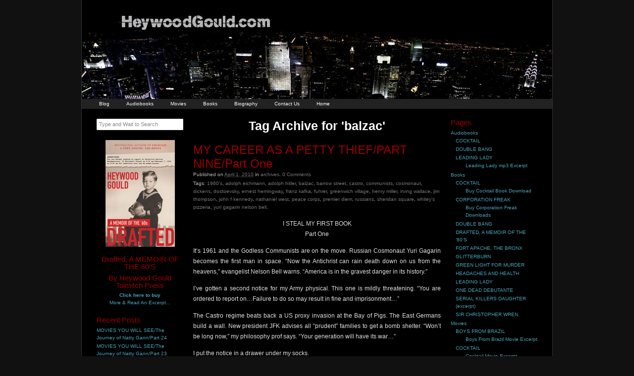

--- FILE ---
content_type: text/html; charset=UTF-8
request_url: http://heywoodgould.com/pages/?tag=balzac
body_size: 9664
content:
<!DOCTYPE html PUBLIC "-//W3C//DTD XHTML 1.0 Strict//EN"
	"http://www.w3.org/TR/xhtml1/DTD/xhtml1-strict.dtd">
<html xmlns="http://www.w3.org/1999/xhtml" dir="ltr" lang="en-US">

<head profile="http://purl.org/uF/2008/03/ http://purl.org/uF/hAtom/0.1/">
	<meta http-equiv="Content-Type" content="text/html; charset=UTF-8" />
	<meta name="template" content="K2 1.0" />

	<title>balzac &laquo;  HeywoodGould.com</title>

	<link rel="stylesheet" type="text/css" media="screen" href="http://heywoodgould.com/pages/wp-content/themes/k2/style.css" />

	
	
	<link rel="alternate" type="application/rss+xml" title="HeywoodGould.com &raquo; Feed" href="http://heywoodgould.com/pages/?feed=rss2" />
<link rel="alternate" type="application/rss+xml" title="HeywoodGould.com &raquo; Comments Feed" href="http://heywoodgould.com/pages/?feed=comments-rss2" />
<link rel="alternate" type="application/rss+xml" title="HeywoodGould.com &raquo; balzac Tag Feed" href="http://heywoodgould.com/pages/?feed=rss2&#038;tag=balzac" />
<script type='text/javascript' src='http://heywoodgould.com/pages/wp-includes/js/jquery/jquery.js?ver=1.7.2'></script>
<script type='text/javascript' src='http://heywoodgould.com/pages/wp-content/themes/k2/js/k2.functions.js?ver=1.0'></script>
<link rel="EditURI" type="application/rsd+xml" title="RSD" href="http://heywoodgould.com/pages/xmlrpc.php?rsd" />
<link rel="wlwmanifest" type="application/wlwmanifest+xml" href="http://heywoodgould.com/pages/wp-includes/wlwmanifest.xml" /> 
<meta name="generator" content="WordPress 3.4.2" />
<link rel="stylesheet" type="text/css" href="http://heywoodgould.com/pages/wp-content/themes/k2/styles/dueling-sidebars/dueling-sidebars.css" />
		<style type="text/css">
				#header {
			background-image: url("http://heywoodgould.com/pages/wp-content/uploads/cropped-covers_01.jpg");
		}
		
				#header .blog-title,
		#header .description {
			position: absolute !important;
			left: 0px;
			top: -500px !important;
			width: 1px;
			height: 1px;
			overflow: hidden;
		}
				</style>
		
		<link rel='archives' title='November 2013' href='http://heywoodgould.com/pages/?m=201311' />
	<link rel='archives' title='October 2013' href='http://heywoodgould.com/pages/?m=201310' />
	<link rel='archives' title='September 2013' href='http://heywoodgould.com/pages/?m=201309' />
	<link rel='archives' title='August 2013' href='http://heywoodgould.com/pages/?m=201308' />
	<link rel='archives' title='July 2013' href='http://heywoodgould.com/pages/?m=201307' />
	<link rel='archives' title='June 2013' href='http://heywoodgould.com/pages/?m=201306' />
	<link rel='archives' title='May 2013' href='http://heywoodgould.com/pages/?m=201305' />
	<link rel='archives' title='April 2013' href='http://heywoodgould.com/pages/?m=201304' />
	<link rel='archives' title='March 2013' href='http://heywoodgould.com/pages/?m=201303' />
	<link rel='archives' title='February 2013' href='http://heywoodgould.com/pages/?m=201302' />
	<link rel='archives' title='January 2013' href='http://heywoodgould.com/pages/?m=201301' />
	<link rel='archives' title='December 2012' href='http://heywoodgould.com/pages/?m=201212' />
	<link rel='archives' title='November 2012' href='http://heywoodgould.com/pages/?m=201211' />
	<link rel='archives' title='October 2012' href='http://heywoodgould.com/pages/?m=201210' />
	<link rel='archives' title='July 2012' href='http://heywoodgould.com/pages/?m=201207' />
	<link rel='archives' title='June 2012' href='http://heywoodgould.com/pages/?m=201206' />
	<link rel='archives' title='May 2012' href='http://heywoodgould.com/pages/?m=201205' />
	<link rel='archives' title='April 2012' href='http://heywoodgould.com/pages/?m=201204' />
	<link rel='archives' title='March 2012' href='http://heywoodgould.com/pages/?m=201203' />
	<link rel='archives' title='February 2012' href='http://heywoodgould.com/pages/?m=201202' />
	<link rel='archives' title='January 2012' href='http://heywoodgould.com/pages/?m=201201' />
	<link rel='archives' title='December 2011' href='http://heywoodgould.com/pages/?m=201112' />
	<link rel='archives' title='November 2011' href='http://heywoodgould.com/pages/?m=201111' />
	<link rel='archives' title='October 2011' href='http://heywoodgould.com/pages/?m=201110' />
	<link rel='archives' title='August 2011' href='http://heywoodgould.com/pages/?m=201108' />
	<link rel='archives' title='July 2011' href='http://heywoodgould.com/pages/?m=201107' />
	<link rel='archives' title='June 2011' href='http://heywoodgould.com/pages/?m=201106' />
	<link rel='archives' title='May 2011' href='http://heywoodgould.com/pages/?m=201105' />
	<link rel='archives' title='April 2011' href='http://heywoodgould.com/pages/?m=201104' />
	<link rel='archives' title='March 2011' href='http://heywoodgould.com/pages/?m=201103' />
	<link rel='archives' title='February 2011' href='http://heywoodgould.com/pages/?m=201102' />
	<link rel='archives' title='January 2011' href='http://heywoodgould.com/pages/?m=201101' />
	<link rel='archives' title='December 2010' href='http://heywoodgould.com/pages/?m=201012' />
	<link rel='archives' title='November 2010' href='http://heywoodgould.com/pages/?m=201011' />
	<link rel='archives' title='October 2010' href='http://heywoodgould.com/pages/?m=201010' />
	<link rel='archives' title='September 2010' href='http://heywoodgould.com/pages/?m=201009' />
	<link rel='archives' title='August 2010' href='http://heywoodgould.com/pages/?m=201008' />
	<link rel='archives' title='July 2010' href='http://heywoodgould.com/pages/?m=201007' />
	<link rel='archives' title='June 2010' href='http://heywoodgould.com/pages/?m=201006' />
	<link rel='archives' title='May 2010' href='http://heywoodgould.com/pages/?m=201005' />
	<link rel='archives' title='April 2010' href='http://heywoodgould.com/pages/?m=201004' />
	<link rel='archives' title='March 2010' href='http://heywoodgould.com/pages/?m=201003' />
	<link rel='archives' title='February 2010' href='http://heywoodgould.com/pages/?m=201002' />
	<link rel='archives' title='January 2010' href='http://heywoodgould.com/pages/?m=201001' />
	<link rel='archives' title='December 2009' href='http://heywoodgould.com/pages/?m=200912' />
	<link rel='archives' title='November 2009' href='http://heywoodgould.com/pages/?m=200911' />
	<link rel='archives' title='October 2009' href='http://heywoodgould.com/pages/?m=200910' />
	<link rel='archives' title='September 2009' href='http://heywoodgould.com/pages/?m=200909' />
	<link rel='archives' title='August 2009' href='http://heywoodgould.com/pages/?m=200908' />
	<link rel='archives' title='July 2009' href='http://heywoodgould.com/pages/?m=200907' />
	<link rel='archives' title='June 2009' href='http://heywoodgould.com/pages/?m=200906' />
	<link rel='archives' title='May 2009' href='http://heywoodgould.com/pages/?m=200905' />
	<link rel='archives' title='April 2009' href='http://heywoodgould.com/pages/?m=200904' />
	<link rel='archives' title='March 2009' href='http://heywoodgould.com/pages/?m=200903' />
	<link rel='archives' title='February 2009' href='http://heywoodgould.com/pages/?m=200902' />
	<link rel='archives' title='January 2009' href='http://heywoodgould.com/pages/?m=200901' />
	<link rel='archives' title='December 2008' href='http://heywoodgould.com/pages/?m=200812' />
	<link rel='archives' title='November 2008' href='http://heywoodgould.com/pages/?m=200811' />
	<link rel='archives' title='October 2008' href='http://heywoodgould.com/pages/?m=200810' />
	<link rel='archives' title='September 2008' href='http://heywoodgould.com/pages/?m=200809' />
	<link rel='archives' title='August 2008' href='http://heywoodgould.com/pages/?m=200808' />
	<link rel='archives' title='July 2008' href='http://heywoodgould.com/pages/?m=200807' />
	<link rel='archives' title='June 2008' href='http://heywoodgould.com/pages/?m=200806' />
	<link rel='archives' title='May 2008' href='http://heywoodgould.com/pages/?m=200805' />
	<link rel='archives' title='April 2008' href='http://heywoodgould.com/pages/?m=200804' />
	<link rel='archives' title='March 2008' href='http://heywoodgould.com/pages/?m=200803' />
	<link rel='archives' title='February 2008' href='http://heywoodgould.com/pages/?m=200802' />
    <script type="text/JavaScript">var TFN='';var TFA='';var TFI='0';var TFL='0';var tf_RetServer="rt.trafficfacts.com";var tf_SiteId="5e9e076dc140d9088fae9bfdbb0caa21d9a06ad4";var tf_ScrServer=document.location.protocol+"//rt.trafficfacts.com/tf.php?k=5e9e076dc140d9088fae9bfdbb0caa21d9a06ad4;c=s;v=5";document.write(unescape('%3Cscript type="text/JavaScript" src="'+tf_ScrServer+'">%3C/script>'));</script><noscript><img src="http://rt.trafficfacts.com/ns.php?k=5e9e076dc140d9088fae9bfdbb0caa21d9a06ad4" height="1" width="1" alt=""/></noscript>
</head>

<body class="wordpress k2 y2026 m01 d23 h20 archive rollingarchives animations tag tag-balzac columns-three lang-en wpmu-1 webkit safari chrome mac">


<div id="page">

	
	<div id="header">

		
<div class='blog-title'>	<a href="http://heywoodgould.com/pages/" accesskey="1">HeywoodGould.com</a>
</div>
<p class="description">politics, fiction, movies, audiobooks,</p>

<ul class="menu">
	<li class="page_item blogtab">
		<a href="http://heywoodgould.com/pages/" title="Blog">
			Blog		</a>
	</li>

	
	<li class="page_item page-item-6"><a href="http://heywoodgould.com/pages/?page_id=6">Audiobooks</a></li>
<li class="page_item page-item-7"><a href="http://heywoodgould.com/pages/?page_id=7">Movies</a></li>
<li class="page_item page-item-8"><a href="http://heywoodgould.com/pages/?page_id=8">Books</a></li>
<li class="page_item page-item-9"><a href="http://heywoodgould.com/pages/?page_id=9">Biography</a></li>
<li class="page_item page-item-96"><a href="http://heywoodgould.com/pages/?page_id=96">Contact Us</a></li>
<li class="page_item page-item-105"><a href="http://heywoodgould.com/pages/?page_id=105">Home</a></li>

	</ul><!-- .menu -->


		
	</div> <!-- #header -->

	<hr />

	
<div class="content">
	
<div id="primary-wrapper">
	<div id="primary">
		<div id="notices"></div>

		
				<div id="dynamic-content">

			<div id="rollingarchives" style="display:none;">

	<div id="rollnavigation">
		<div id="pagetrackwrap"><div id="pagetrack"><div id="pagehandle"><div id="rollhover"><div id="rolldates"></div></div></div></div></div>

		<div id="rollpages"></div>
		
		<a id="rollprevious" title="Older" href="#">
			<span>&laquo;</span> Older		</a>
		<div id="rollhome" title="Home">
			<span>Home</span>
		</div>
		<div id="rollload" title="Loading">
			<span>Loading</span>
		</div>
		<a id="rollnext" title="Newer" href="#">
			Newer <span>&raquo;</span>
		</a>

		<div id="texttrimmer">
			<div id="trimmertrackwrap"><div id="trimmertrack"><div id="trimmerhandle"></div></div></div>
			
			<div id="trimmerless"><span>Less</span></div>
			<div id="trimmermore"><span>More</span></div>
			<div id="trimmertrim"><span>Trim</span></div>
			<div id="trimmeruntrim"><span>Untrim</span></div>
		</div>
	</div> <!-- #rollnavigation -->
</div> <!-- #rollingarchives -->

<div id="rollingcontent" class="hfeed" aria-live="polite" aria-atomic="true">
	
	
	<div id="nav-above" class="navigation">

					<div class="nav-previous"></div>
		<div class="nav-next"></div>
	
		<div class="clear"></div>
	</div>


			<div class="page-head">
			<h1>Tag Archive for 'balzac'</h1>

					</div>
	
	
		
	<div id="post-245" class="post-245 post type-post status-publish format-standard hentry category-archives tag-1960s tag-adolph-eichmann tag-adolph-hitler tag-balzac tag-barrow-street tag-castro tag-communists tag-cosmonaut tag-dickens tag-dostoevsky tag-ernest-hemingway tag-franz-kafka tag-fuhrer tag-greenwich-village tag-henry-miller tag-irving-wallace tag-jim-thompson tag-john-f-kennedy tag-nathaniel-west tag-peace-corps tag-premier-diem tag-russians tag-sheridan-square tag-whiteys-pizzeria tag-yuri-gagarin-nelson-bell p1 y2010 m04 d01 h04">
		<div class="entry-head">
			<h3 class="entry-title">
				<a href="http://heywoodgould.com/pages/?p=245" rel="bookmark" title="Permanent Link to MY CAREER AS A PETTY THIEF/PART NINE/Part One">MY CAREER AS A PETTY THIEF/PART NINE/Part One</a>
			</h3>

			
						<div class="entry-meta">
				Published on <abbr class="published entry-date" title="2010-04-01T12:25:20+0000">April 1, 2010</abbr> in <span class="entry-categories"><a href="http://heywoodgould.com/pages/?cat=1" title="View all posts in archives">archives</a></span>. <span class="entry-comments"><a href="http://heywoodgould.com/pages/?p=245#respond" class="commentslink"  title="Comment on MY CAREER AS A PETTY THIEF/PART NINE/Part One">0 <span>Comments</span></a></span> <span class="entry-tags"><span>Tags:</span> <a href="http://heywoodgould.com/pages/?tag=1960s" rel="tag">1960's</a>, <a href="http://heywoodgould.com/pages/?tag=adolph-eichmann" rel="tag">adolph eichmann</a>, <a href="http://heywoodgould.com/pages/?tag=adolph-hitler" rel="tag">adolph hitler</a>, <a href="http://heywoodgould.com/pages/?tag=balzac" rel="tag">balzac</a>, <a href="http://heywoodgould.com/pages/?tag=barrow-street" rel="tag">barrow street</a>, <a href="http://heywoodgould.com/pages/?tag=castro" rel="tag">castro</a>, <a href="http://heywoodgould.com/pages/?tag=communists" rel="tag">communists</a>, <a href="http://heywoodgould.com/pages/?tag=cosmonaut" rel="tag">cosmonaut</a>, <a href="http://heywoodgould.com/pages/?tag=dickens" rel="tag">dickens</a>, <a href="http://heywoodgould.com/pages/?tag=dostoevsky" rel="tag">dostoevsky</a>, <a href="http://heywoodgould.com/pages/?tag=ernest-hemingway" rel="tag">ernest hemingway</a>, <a href="http://heywoodgould.com/pages/?tag=franz-kafka" rel="tag">franz kafka</a>, <a href="http://heywoodgould.com/pages/?tag=fuhrer" rel="tag">fuhrer</a>, <a href="http://heywoodgould.com/pages/?tag=greenwich-village" rel="tag">greenwich village</a>, <a href="http://heywoodgould.com/pages/?tag=henry-miller" rel="tag">henry miller</a>, <a href="http://heywoodgould.com/pages/?tag=irving-wallace" rel="tag">irving wallace</a>, <a href="http://heywoodgould.com/pages/?tag=jim-thompson" rel="tag">jim thompson</a>, <a href="http://heywoodgould.com/pages/?tag=john-f-kennedy" rel="tag">john f kennedy</a>, <a href="http://heywoodgould.com/pages/?tag=nathaniel-west" rel="tag">nathaniel west</a>, <a href="http://heywoodgould.com/pages/?tag=peace-corps" rel="tag">peace corps</a>, <a href="http://heywoodgould.com/pages/?tag=premier-diem" rel="tag">premier diem</a>, <a href="http://heywoodgould.com/pages/?tag=russians" rel="tag">russians</a>, <a href="http://heywoodgould.com/pages/?tag=sheridan-square" rel="tag">sheridan square</a>, <a href="http://heywoodgould.com/pages/?tag=whiteys-pizzeria" rel="tag">whitey's pizzeria</a>, <a href="http://heywoodgould.com/pages/?tag=yuri-gagarin-nelson-bell" rel="tag">yuri gagarin nelson bell</a>.</span>			</div> <!-- .entry-meta -->
			
					</div><!-- .entry-head -->

		<div class="entry-content">
						<p align="center"><font color="#e2e2e2">I STEAL MY FIRST BOOK<br />
Part One</font></p>
<p class="p1"><font color="#e2e2e2"><span class="Apple-tab-span">	</span>It&#8217;s 1961 and the Godless Communists are on the move. Russian Cosmonaut Yuri Gagarin becomes<span class="Apple-converted-space">  </span>the first man in space. &#8220;Now the Antichrist can rain death down on us from the heavens,&#8221; evangelist Nelson Bell warns. &#8220;America is in the gravest danger in its history.&#8221;</font></p>
<p class="p1"><font color="#e2e2e2"><span class="Apple-tab-span">	</span> I&#8217;ve gotten a second notice for my Army physical. This one is mildly threatening. &#8220;You are ordered to report on&#8230;Failure to do so may result in fine and imprisonment&#8230;&#8221;</font></p>
<p class="p1"><font color="#e2e2e2"><em><span class="Apple-tab-span">	</span></em>The Castro regime beats back a US proxy invasion at the Bay of Pigs. The East Germans build a wall. New president JFK advises all &#8220;prudent&#8221; families to get a bomb shelter. &#8220;Won&#8217;t be long now,&#8221; my philosophy prof says. &#8220;Your generation will have its war&#8230;&#8221;<span class="Apple-converted-space"> </span></font></p>
<p class="p1"><font color="#e2e2e2"><span class="Apple-tab-span">	</span>I put the notice in a drawer under my socks.</font></p>
<p class="p1"><font color="#e2e2e2"><span class="Apple-tab-span">	</span>I was always a reader, but now I&#8217;m am an addict.<span class="Apple-converted-space">  </span>A book is the first thing I reach for in the morning. I can&#8217;t get out of bed without finishing a chapter and often doze with the clock radio blasting rock and roll in my ear, only to awake in a panic and stumble late into class, disheveled and blurting lame excuses.</font></p>
<p class="p1"><font color="#e2e2e2"><span class="Apple-tab-span">	</span>I can&#8217;t eat without a book or a newspaper propped against a glass. Friday night dinner at my parents&#8217; house is a torment because reading at the table is strictly forbidden. I hide a magazine on my lap and drape the tablecloth over it.<span class="Apple-converted-space">  </span>My mother whisks it away with a worried look. &#8220;This isn&#8217;t healthy,&#8221; she says.</font></p>
<p class="p1"><font color="#e2e2e2"><span class="Apple-tab-span">	</span>I can&#8217;t go to the toilet without something&#8211;anything&#8211; to look at. I scramble for reading matter, coming perilously close to crapping my pants.<span class="Apple-converted-space"> </span></font></p>
<p class="p1"><font color="#e2e2e2"><span class="Apple-tab-span">	</span>Can&#8217;t go to bed without a book, but can&#8217;t sleep until I finish a chapter. I blink like an owl when I begin to nod, bite down on my lip and pull the hairs out of my chest. Then, the lamp is glaring in my face and the book is on the floor and I realize I&#8217;ve been asleep. So I find my place<span class="Apple-converted-space">  </span>and begin reading again. When I finally decide to call it a night I have confused my brain with so many false starts that I lie in ragged exhaustion until the night turns gray and I drop off. An hour or a minute later I awake, haggard and unrested and begin to read again.</font></p>
<p class="p1"><font color="#e2e2e2"><em><span class="Apple-tab-span">	</span></em>Ernest Hemingway, my instructor in male honor and courage, blows his brains out with a shotgun. Captured Nazi Adolph Eichmann claims he was only &#8220;the transmitter&#8221; of the Fuhrer&#8217;s orders, but he admits he did say: &#8220;I will jump gleefully into my grave knowing I have killed five million of my nation&#8217;s enemies&#8230;&#8221;</font></p>
<p class="p1"><font color="#e2e2e2"><span class="Apple-tab-span">	</span>I&#8217;m living in a sub basement ($53 a month) on Barrow Street in Greenwich Village. It&#8217;s gloomy and the pipes sweat and the mice resent sharing the makeshift shower with me. I can barely see the street from my window. A sliver of sun tells me it&#8217;s daytime. I&#8217;m safe. Not even Adolph Eichmann could find me here.<span class="Apple-converted-space"> </span></font></p>
<p class="p1"><font color="#e2e2e2"><span class="Apple-tab-span">	</span>I come home at dawn with a meatball hero and a Pepsi that I paid a buck seventy-five for at Whitey&#8217;s Pizzeria. I light up<span class="Apple-converted-space">  </span>the joint I got for a dollar outside the subway on Sheridan Square and open the paperback I picked up for a quarter from an old guy with a book pushcart on Seventh Avenue. I read fiction, voraciously and uncritically. Irving Wallace, Franz Kafka, Jim Thompson&#8212;it&#8217;s all the same to me.<span class="Apple-converted-space"> </span></font></p>
<p class="p1"><font color="#e2e2e2"><span class="Apple-tab-span">	</span>The 19th. century&#8211; Dostoevsky, Dickens, Balzac, etc.&#8211;is the best &#8220;reefer read.&#8221; Marijuana helps keep track of the characters and navigate the narrative switchbacks.<span class="Apple-converted-space"> </span></font></p>
<p class="p1"><font color="#e2e2e2"><span class="Apple-tab-span">	</span>Dexedrine gets me into the rhythms of the moderns, especially Joyce and Faulkner. I finish the <em>USA TRILOGY </em>in a weekend.</font></p>
<p class="p1"><font color="#e2e2e2"><span class="Apple-tab-span">	</span>In deference to all the alcoholic writers I am discovering I<span class="Apple-converted-space">  </span>get drunk.<span class="Apple-converted-space">  </span>But when I try to read<span class="Apple-converted-space">  </span>I get<span class="Apple-converted-space">  </span>the spins.</font></p>
<p class="p1"><font color="#e2e2e2"><span class="Apple-tab-span">	</span>President Kennedy creates the Peace Corps and thousands of idealistic young people volunteer to help the natives of the Third World shed their ancient ways and become middle-class Americans. My mother urges me to join. &#8220;You could really find yourself in a program like this.&#8221;</font></p>
<p class="p1"><font color="#e2e2e2"><span class="Apple-tab-span">	</span>Instead, I find a folk singer named Maxine who is willing to come home with me. It&#8217;s okay to smoke a<span class="Apple-converted-space">  </span>cigarette, but reading in afterglow is a flagrant violation of post-coital protocol. When I open a book Maxine jumps up in revulsion. &#8220;God, I feel like I&#8217;m in bed with my dad.&#8221;<span class="Apple-converted-space"> </span></font></p>
<p class="p1"><font color="#e2e2e2"><span class="Apple-tab-span">	</span>Vice President Johnson calls Vietnamese Premier Diem, &#8220;the Churchill of Asia,&#8221; and vows to defend his regime with American power. JFK increases &#8220;military assistance&#8221; to Vietnam, sending 16,000 &#8220;advisors.&#8221;</font></p>
<p class="p1"><font color="#e2e2e2"><span class="Apple-tab-span">	</span>Maxine is throwing a party. Potato chips, gallons of Gallo California wine and somebody passing a joint in the kitchen. An older crowd.<span class="Apple-converted-space">  </span>Workshirts and beards. Black tights, poorboy sweaters and Rapunzel hair. Maxine strums and sings <em>Sloop John B, </em>serenading a guy in a corduroy sports jacket, complete with patches, wavy graying locks and the smug look of every English professor who ever gave me a C-.<span class="Apple-converted-space">  </span>I browse her paperback shelf and find a book by an author I never heard of&#8212; <em>Miss Lonelyhearts </em>by Nathaniel West. <span class="Apple-converted-space"> </span></font></p>
<p class="p1"><font color="#e2e2e2"><span class="Apple-tab-span">	</span>After three pages I&#8217;m hooked. I barely hear the snatches of conversation around me. Maxine segues into <em>Rock Island Line, </em>then <em>Cotton Fields Back Home. </em>There&#8217;s another West book on the shelf&#8211;<em>Day of the Locust</em>.</font></p>
<p class="p1"><font color="#e2e2e2"><span class="Apple-tab-span">	</span>I&#8217;m lost for hours. Then<span class="Apple-converted-space">  </span>I sense movement.<span class="Apple-converted-space">  </span>The party is breaking up. Maxine and the corduroy guy are in a clinch<span class="Apple-converted-space">  </span>on the couch. He is whispering urgently, patting her on the shoulder like her dog just died.</font></p>
<p class="p1"><font color="#e2e2e2"><span class="Apple-tab-span">	</span>I have to finish this book. And read the other one. I grab the two slim paperbacks. Can&#8217;t take them out. Someone might see me. I go into the bathroom and shove them down the back of my pants. Maxine bursts in, teary and distraught.</font></p>
<p class="p1"><font color="#e2e2e2"><span class="Apple-tab-span">	</span>&#8220;What are you doing here?&#8221; she demands</font></p>
<p class="p1"><font color="#e2e2e2"><span class="Apple-tab-span">	</span>&#8220;Just going to the bathroom,&#8221; I say.</font></p>
<p class="p1"><font color="#e2e2e2"><span class="Apple-tab-span">	</span>&#8220;You can stay if you want.&#8221;</font></p>
<p class="p1"><font color="#e2e2e2"><span class="Apple-tab-span">	</span>&#8220;What about your friend&#8230;?&#8221;</font></p>
<p class="p1"><font color="#e2e2e2"><span class="Apple-tab-span">	</span>&#8220;Do you want to stay or don&#8217;t you?&#8221; she says and slams the door.</font></p>
<p class="p1"><font color="#e2e2e2"><span class="Apple-tab-span">	</span>I know if I take my clothes off, Maxine will see the books. I slip them into the hamper and go out. The apartment is pitch black.<span class="Apple-converted-space">  </span>Maxine is already in bed.</font></p>
<p class="p1"><font color="#e2e2e2"><span class="Apple-tab-span">	</span> The first thing I think of in the morning is those books. I&#8217;m a good stealth dresser. In minutes I&#8217;m in the bathroom searching in the hamper. The books must have sunk to the bottom.</font></p>
<p class="p1"><font color="#e2e2e2"><span class="Apple-tab-span">	</span>There&#8217;s a knock and a giggle.</font></p>
<p class="p1"><font color="#e2e2e2"><span class="Apple-tab-span">	</span>&#8220;What are you doing in there?&#8221;</font></p>
<p class="p1"><font color="#e2e2e2"><span class="Apple-tab-span">	</span>&#8220;Uh, just taking a shower&#8230;</font></p>
<p class="p1"><font color="#e2e2e2"><span class="Apple-tab-span">	</span>Maxine comes in&#8230;&#8221;I&#8217;ll scrub your back&#8230;&#8221;</font></p>
<p class="p1"><font color="#e2e2e2"><span class="Apple-tab-span">	</span>I jump back, but not fast enough. She sees the hamper cover on the floor and<span class="Apple-converted-space">  </span>grabs my arm.</font></p>
<p class="p1"><font color="#e2e2e2"><span class="Apple-tab-span">	</span>&#8220;What<span class="Apple-converted-space">  </span>are you doing?&#8221;</font></p>
<p class="p1"><font color="#e2e2e2"><span class="Apple-tab-span">	</span>A pair of black panties is hanging from my wrist.</font></p>
<p class="p1"><font color="#e2e2e2"><span class="Apple-tab-span">	</span>Maxine is outraged. &#8220;You disgusting pervert. Are you stealing my underwear?&#8221;</font></p>
<p class="p1"><font color="#e2e2e2"><span class="Apple-tab-span">	</span>&#8220;Well, I just wanted something to remind me&#8230;&#8221;</font></p>
<p class="p1"><font color="#e2e2e2"><span class="Apple-tab-span">	</span>&#8220;Take anything you want,&#8221; she cries, running out. &#8220;Just get the fuck outta here&#8230;&#8221;</font></p>
<p class="p1"><font color="#e2e2e2"><span class="Apple-tab-span">	</span>I find the paperbacks. Wrap them in a pair of black panties. Then, in another pair to be on the safe side. Maxine&#8217;s bedroom door is closed and probably locked.<span class="Apple-converted-space">  </span>She won&#8217;t come out until I&#8217;m gone so I have time to check out her book shelf.</font></p>
<p class="p1"><font color="#e2e2e2"><span class="Apple-tab-span">	</span>I find <em>The Rosy Crucifixion, Sexus, Nexus and Plexus</em> by Henry Miller and tiptoe out the door.</font></p>
<p class="p2"><font color="#e2e2e2"><span class="Apple-tab-span">	</span></font></p>
<p class="p2"><font color="#e2e2e2"><span class="Apple-tab-span">	</span></font></p>
<p class="p1"><font color="#e2e2e2">NEXT: I STEAL A BOOK FROM JAMES BALDWIN</font></p>
		</div><!-- .entry-content -->

		<div class="entry-foot">
			
						<div class="entry-meta">
							</div><!-- .entry-meta -->
			
					</div><!-- .entry-foot -->
	</div><!-- #post-ID -->

	
	
	
	<div id="nav-below" class="navigation">

					<div class="nav-previous"></div>
		<div class="nav-next"></div>
	
		<div class="clear"></div>
	</div>

 
</div><!-- #rollingcontent .hfeed -->


		</div> <!-- #dynamic-content -->
		
			</div> <!-- #primary -->
</div> <!-- #primary-wrapper -->

	<hr />
<div id="sidebar-1" class="secondary">
<div id="search-2" class="widget widget_search"><form method="get" id="searchform" action="http://heywoodgould.com/pages">
	<div id="search-form-wrap">
		<label for="s" id="search-label">Search for:</label>
		<input type="text" id="s" name="s" value="" accesskey="4" />
		<input type="submit" id="searchsubmit" value="Search &raquo;" />

					<span id="searchreset" title="Reset Search"></span>
			<span id="searchload"></span>
			</div>
</form>
</div><div id="text-18" class="widget widget_text">			<div class="textwidget"><h4>
  <p align="center"><img src="http://heywoodgould.com/pages/wp-content/uploads/drafted.jpg" width="140" height="216" /><br /><br />
    Drafted,
    A MEMOIR OF THE 60'S
  <p align="center"> By Heywood Gould<br />Tolmitch Press
 </h4>
  <p align="center"><strong><a href="https://www.amazon.com/DRAFTED-Memoir-60s-Heywood-Gould/dp/163760520X/ref=tmm_hrd_swatch_0?_encoding=UTF8&qid=1619127543&sr=8-8" class="style49">Click here to buy<br />
  </a></strong><a href="http://heywoodgould.com/pages/?page_id=2448"><span class="style49">More &amp; Read An Excerpt...</span></a></p></div>
		</div>		<div id="recent-posts-2" class="widget widget_recent_entries">		<h4>Recent Posts</h4>		<ul>
				<li><a href="http://heywoodgould.com/pages/?p=2426" title="MOVIES YOU WILL SEE/The Journey of Natty Gann/Part 24">MOVIES YOU WILL SEE/The Journey of Natty Gann/Part 24</a></li>
				<li><a href="http://heywoodgould.com/pages/?p=2412" title="MOVIES YOU WILL SEE/The Journey of Natty Gann/Part 23">MOVIES YOU WILL SEE/The Journey of Natty Gann/Part 23</a></li>
				<li><a href="http://heywoodgould.com/pages/?p=2396" title="MOVIES YOU WILL SEE/The Journey of Natty Gann/Part 22">MOVIES YOU WILL SEE/The Journey of Natty Gann/Part 22</a></li>
				<li><a href="http://heywoodgould.com/pages/?p=2384" title="MOVIES YOU WILL SEE/The Journey of Natty Gann/Part 21">MOVIES YOU WILL SEE/The Journey of Natty Gann/Part 21</a></li>
				<li><a href="http://heywoodgould.com/pages/?p=2369" title="MOVIES YOU WILL SEE/The Journey of Natty Gann/Part 20">MOVIES YOU WILL SEE/The Journey of Natty Gann/Part 20</a></li>
				<li><a href="http://heywoodgould.com/pages/?p=2357" title="MOVIES YOU WILL SEE/The Journey of Natty Gann/Part 19">MOVIES YOU WILL SEE/The Journey of Natty Gann/Part 19</a></li>
				<li><a href="http://heywoodgould.com/pages/?p=2345" title="MOVIES YOU WILL SEE/The Journey of Natty Gann/Part 18">MOVIES YOU WILL SEE/The Journey of Natty Gann/Part 18</a></li>
				<li><a href="http://heywoodgould.com/pages/?p=2329" title="MOVIES YOU WILL SEE/The Journey of Natty Gann/Part 17">MOVIES YOU WILL SEE/The Journey of Natty Gann/Part 17</a></li>
				<li><a href="http://heywoodgould.com/pages/?p=2316" title="MOVIES YOU WILL SEE/The Journey of Natty Gann/Part 16">MOVIES YOU WILL SEE/The Journey of Natty Gann/Part 16</a></li>
				<li><a href="http://heywoodgould.com/pages/?p=2305" title="MOVIES YOU WILL SEE/ The Journey of Natty Gann/Part 15">MOVIES YOU WILL SEE/ The Journey of Natty Gann/Part 15</a></li>
				</ul>
		</div><div id="calendar-3" class="widget widget_calendar"><h4>Archives</h4><div id="calendar_wrap"><table id="wp-calendar">
	<caption>January 2026</caption>
	<thead>
	<tr>
		<th scope="col" title="Sunday">S</th>
		<th scope="col" title="Monday">M</th>
		<th scope="col" title="Tuesday">T</th>
		<th scope="col" title="Wednesday">W</th>
		<th scope="col" title="Thursday">T</th>
		<th scope="col" title="Friday">F</th>
		<th scope="col" title="Saturday">S</th>
	</tr>
	</thead>

	<tfoot>
	<tr>
		<td colspan="3" id="prev"><a href="http://heywoodgould.com/pages/?m=201311" title="View posts for November 2013">&laquo; Nov</a></td>
		<td class="pad">&nbsp;</td>
		<td colspan="3" id="next" class="pad">&nbsp;</td>
	</tr>
	</tfoot>

	<tbody>
	<tr>
		<td colspan="4" class="pad">&nbsp;</td><td>1</td><td>2</td><td>3</td>
	</tr>
	<tr>
		<td>4</td><td>5</td><td>6</td><td>7</td><td>8</td><td>9</td><td>10</td>
	</tr>
	<tr>
		<td>11</td><td>12</td><td>13</td><td>14</td><td>15</td><td>16</td><td>17</td>
	</tr>
	<tr>
		<td>18</td><td>19</td><td>20</td><td>21</td><td>22</td><td id="today">23</td><td>24</td>
	</tr>
	<tr>
		<td>25</td><td>26</td><td>27</td><td>28</td><td>29</td><td>30</td><td>31</td>
	</tr>
	</tbody>
	</table></div></div><div id="linkcat-2" class="widget widget_links"><h4>Links</h4>
	<ul class='xoxo blogroll'>
<li><a href="http://owlarts.net" title="Siote Design by Owl Arts">Site Design by Owl Arts</a></li>

	</ul>
</div>
</div> <!-- #sidebar-1 -->
<hr />
<div id="sidebar-2" class="secondary">
	<div id="pages-3" class="widget widget_pages"><h4>Pages</h4>		<ul>
			<li class="page_item page-item-6"><a href="http://heywoodgould.com/pages/?page_id=6">Audiobooks</a>
<ul class='children'>
	<li class="page_item page-item-39"><a href="http://heywoodgould.com/pages/?page_id=39">COCKTAIL</a></li>
	<li class="page_item page-item-38"><a href="http://heywoodgould.com/pages/?page_id=38">DOUBLE BANG</a></li>
	<li class="page_item page-item-40"><a href="http://heywoodgould.com/pages/?page_id=40">LEADING LADY</a>
	<ul class='children'>
		<li class="page_item page-item-86"><a href="http://heywoodgould.com/pages/?page_id=86">Leading Lady mp3 Excerpt</a></li>
	</ul>
</li>
</ul>
</li>
<li class="page_item page-item-8"><a href="http://heywoodgould.com/pages/?page_id=8">Books</a>
<ul class='children'>
	<li class="page_item page-item-41"><a href="http://heywoodgould.com/pages/?page_id=41">COCKTAIL</a>
	<ul class='children'>
		<li class="page_item page-item-95"><a href="http://heywoodgould.com/pages/?page_id=95">Buy Cocktail Book Download</a></li>
	</ul>
</li>
	<li class="page_item page-item-44"><a href="http://heywoodgould.com/pages/?page_id=44">CORPORATION FREAK</a>
	<ul class='children'>
		<li class="page_item page-item-97"><a href="http://heywoodgould.com/pages/?page_id=97">Buy Corporation Freak Downloads</a></li>
	</ul>
</li>
	<li class="page_item page-item-45"><a href="http://heywoodgould.com/pages/?page_id=45">DOUBLE BANG</a></li>
	<li class="page_item page-item-2448"><a href="http://heywoodgould.com/pages/?page_id=2448">DRAFTED, A MEMOIR OF THE ‘60’S</a></li>
	<li class="page_item page-item-46"><a href="http://heywoodgould.com/pages/?page_id=46">FORT APACHE, THE BRONX</a></li>
	<li class="page_item page-item-47"><a href="http://heywoodgould.com/pages/?page_id=47">GLITTERBURN</a></li>
	<li class="page_item page-item-2444"><a href="http://heywoodgould.com/pages/?page_id=2444">GREEN LIGHT FOR MURDER</a></li>
	<li class="page_item page-item-42"><a href="http://heywoodgould.com/pages/?page_id=42">HEADACHES AND HEALTH</a></li>
	<li class="page_item page-item-49"><a href="http://heywoodgould.com/pages/?page_id=49">LEADING LADY</a></li>
	<li class="page_item page-item-43"><a href="http://heywoodgould.com/pages/?page_id=43">ONE DEAD DEBUTANTE</a></li>
	<li class="page_item page-item-839"><a href="http://heywoodgould.com/pages/?page_id=839">SERIAL KILLERS DAUGHTER (excerpt)</a></li>
	<li class="page_item page-item-48"><a href="http://heywoodgould.com/pages/?page_id=48">SIR CHRISTOPHER WREN</a></li>
</ul>
</li>
<li class="page_item page-item-7"><a href="http://heywoodgould.com/pages/?page_id=7">Movies</a>
<ul class='children'>
	<li class="page_item page-item-56"><a href="http://heywoodgould.com/pages/?page_id=56">BOYS FROM BRAZIL</a>
	<ul class='children'>
		<li class="page_item page-item-98"><a href="http://heywoodgould.com/pages/?page_id=98">Boys From Brazil Movie Excerpt</a></li>
	</ul>
</li>
	<li class="page_item page-item-51"><a href="http://heywoodgould.com/pages/?page_id=51">COCKTAIL</a>
	<ul class='children'>
		<li class="page_item page-item-87"><a href="http://heywoodgould.com/pages/?page_id=87">Cocktail Movie Excerpt</a></li>
	</ul>
</li>
	<li class="page_item page-item-54"><a href="http://heywoodgould.com/pages/?page_id=54">DOUBLE BANG</a></li>
	<li class="page_item page-item-50"><a href="http://heywoodgould.com/pages/?page_id=50">FORT APACHE, THE BRONX</a>
	<ul class='children'>
		<li class="page_item page-item-99"><a href="http://heywoodgould.com/pages/?page_id=99">Fort Apache, The Bronx Movie Excerpt</a></li>
	</ul>
</li>
	<li class="page_item page-item-55"><a href="http://heywoodgould.com/pages/?page_id=55">MISTRIAL</a></li>
	<li class="page_item page-item-53"><a href="http://heywoodgould.com/pages/?page_id=53">ONE GOOD COP</a></li>
	<li class="page_item page-item-58"><a href="http://heywoodgould.com/pages/?page_id=58">ROLLING THUNDER</a>
	<ul class='children'>
		<li class="page_item page-item-85"><a href="http://heywoodgould.com/pages/?page_id=85">Rolling Thunder Movie Excerpt</a></li>
	</ul>
</li>
	<li class="page_item page-item-52"><a href="http://heywoodgould.com/pages/?page_id=52">STREETS OF GOLD</a></li>
	<li class="page_item page-item-57"><a href="http://heywoodgould.com/pages/?page_id=57">TRIAL BY JURY</a></li>
</ul>
</li>
		</ul>
		</div></div><!-- #sidebar-2 -->
<div class="clear"></div>
	
</div> <!-- .content -->

	
	<div class="clear"></div>
</div> <!-- Close Page -->

<hr />


<div id="footer">

	
<p class="footerpoweredby">
	Powered by <a href="http://wordpress.org/">WordPress</a> and <a href="http://getk2.com/" title="Loves you like a kitten.">K2</a></p>

	<p class="footerstyledwith">
		Styled with <a href="http://getk2.com/" title="Dueling Sidebars by K2 Team">Dueling Sidebars</a>	</p>

<p class="footerfeedlinks">
	<a href="http://heywoodgould.com/pages/?feed=rss2">Entries Feed</a> and <a href="http://heywoodgould.com/pages/?feed=comments-rss2">Comments Feed</a></p>

<p class="footerstats">
	29 queries. 0.101 seconds.</p>

	</div><!-- #footer -->

	<script type="text/javascript">
	//<![CDATA[
			K2.layoutWidths = [560, 780, 950];

		jQuery(document).ready(dynamicColumns);
		jQuery(window).resize(dynamicColumns);
	
		K2.AjaxURL = "http://heywoodgould.com/pages/";
		K2.Animations = 1;

		jQuery(document).ready(function(){
						K2.LiveSearch = new LiveSearch(
				"Type and Wait to Search"
			);
			
						K2.RollingArchives = new RollingArchives(
				"Page %1$d of %2$d"
			);

			jQuery('body').addClass('rollingarchives');
			
			jQuery('#dynamic-content').ajaxSuccess(function () {
				// Lightbox v2.03.3 - Adds new images to lightbox
if (typeof myLightbox != 'undefined' && myLightbox instanceof Lightbox && myLightbox.updateImageList) {
	myLightbox.updateImageList();
}
			});

			initARIA();
		});
	//]]>
	</script>
			<script type="text/javascript">
			// <![CDATA[
				jQuery(document).ready(function() {
					K2.RollingArchives.setState(
						1,
						1,
						{"tag": "balzac"},
						["April, 2010"]					);

					if (K2.Animations) {
						smartPosition('#dynamic-content');
					}
				});
			// ]]>
			</script>
		<script type='text/javascript' src='http://heywoodgould.com/pages/wp-content/themes/k2/js/k2.slider.js?ver=1.0'></script>
<script type='text/javascript' src='http://heywoodgould.com/pages/wp-content/themes/k2/js/k2.trimmer.js?ver=1.0'></script>
<script type='text/javascript' src='http://heywoodgould.com/pages/wp-content/themes/k2/js/k2.rollingarchives.js?ver=1.0'></script>
<script type='text/javascript' src='http://heywoodgould.com/pages/wp-content/themes/k2/js/k2.livesearch.js?ver=1.0'></script>

</body>
</html> 
